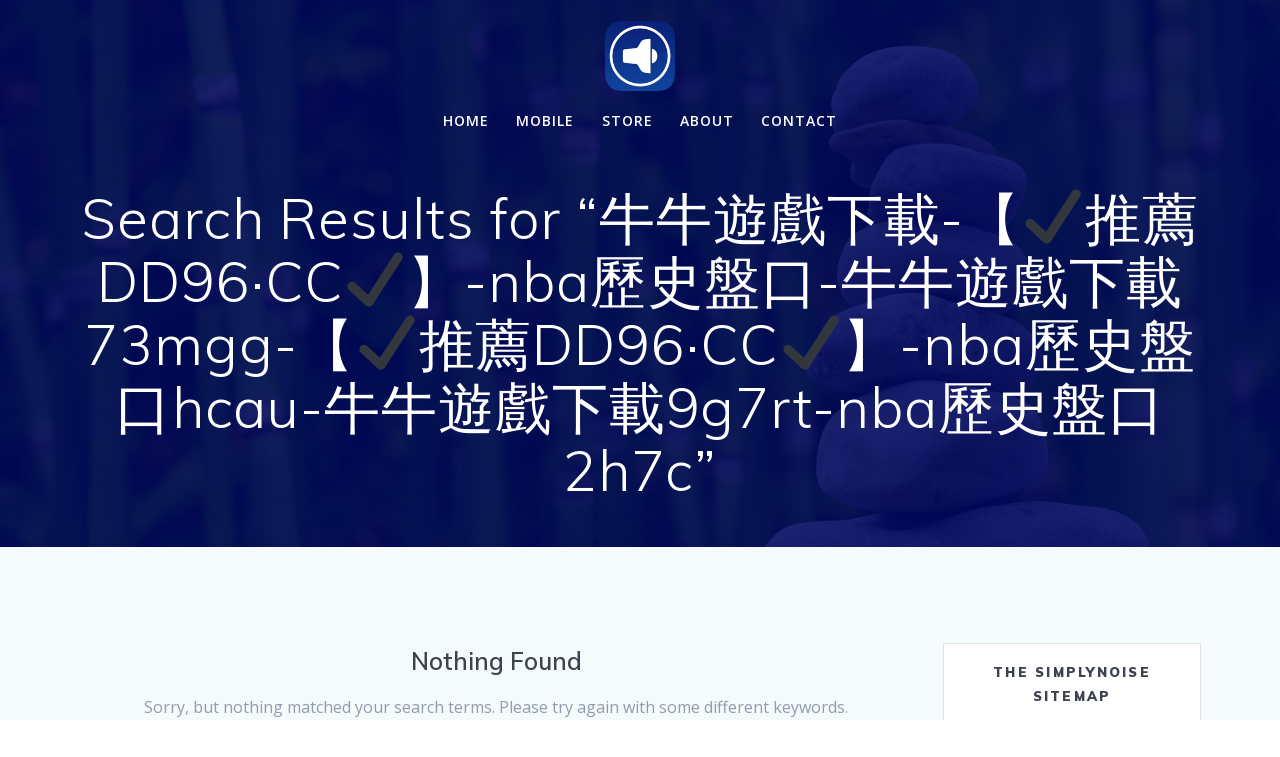

--- FILE ---
content_type: text/html; charset=UTF-8
request_url: https://simplynoise.com/?s=%E7%89%9B%E7%89%9B%E9%81%8A%E6%88%B2%E4%B8%8B%E8%BC%89-%E3%80%90%E2%9C%94%EF%B8%8F%E6%8E%A8%E8%96%A6DD96%C2%B7CC%E2%9C%94%EF%B8%8F%E3%80%91-nba%E6%AD%B7%E5%8F%B2%E7%9B%A4%E5%8F%A3-%E7%89%9B%E7%89%9B%E9%81%8A%E6%88%B2%E4%B8%8B%E8%BC%8973mgg-%E3%80%90%E2%9C%94%EF%B8%8F%E6%8E%A8%E8%96%A6DD96%C2%B7CC%E2%9C%94%EF%B8%8F%E3%80%91-nba%E6%AD%B7%E5%8F%B2%E7%9B%A4%E5%8F%A3hcau-%E7%89%9B%E7%89%9B%E9%81%8A%E6%88%B2%E4%B8%8B%E8%BC%899g7rt-nba%E6%AD%B7%E5%8F%B2%E7%9B%A4%E5%8F%A32h7c
body_size: 5695
content:
<!DOCTYPE html>
<html lang="en-US">
	<a name="top"></a> 
<head>
    <meta charset="UTF-8">
    <meta name="viewport" content="width=device-width, initial-scale=1">
    <link rel="profile" href="http://gmpg.org/xfn/11">

	    <script>
        (function (exports, d) {
            var _isReady = false,
                _event,
                _fns = [];

            function onReady(event) {
                d.removeEventListener("DOMContentLoaded", onReady);
                _isReady = true;
                _event = event;
                _fns.forEach(function (_fn) {
                    var fn = _fn[0],
                        context = _fn[1];
                    fn.call(context || exports, window.jQuery);
                });
            }

            function onReadyIe(event) {
                if (d.readyState === "complete") {
                    d.detachEvent("onreadystatechange", onReadyIe);
                    _isReady = true;
                    _event = event;
                    _fns.forEach(function (_fn) {
                        var fn = _fn[0],
                            context = _fn[1];
                        fn.call(context || exports, event);
                    });
                }
            }

            d.addEventListener && d.addEventListener("DOMContentLoaded", onReady) ||
            d.attachEvent && d.attachEvent("onreadystatechange", onReadyIe);

            function domReady(fn, context) {
                if (_isReady) {
                    fn.call(context, _event);
                }

                _fns.push([fn, context]);
            }

            exports.mesmerizeDomReady = domReady;
        })(window, document);
    </script>
    <title>Search Results for &#8220;牛牛遊戲下載-【✔️推薦DD96·CC✔️】-nba歷史盤口-牛牛遊戲下載73mgg-【✔️推薦DD96·CC✔️】-nba歷史盤口hcau-牛牛遊戲下載9g7rt-nba歷史盤口2h7c&#8221; &#8211; SimplyNoise</title>
<link rel='dns-prefetch' href='//fonts.googleapis.com' />
<link rel='dns-prefetch' href='//s.w.org' />
<link rel="alternate" type="application/rss+xml" title="SimplyNoise &raquo; Feed" href="https://simplynoise.com/feed/" />
<link rel="alternate" type="application/rss+xml" title="SimplyNoise &raquo; Comments Feed" href="https://simplynoise.com/comments/feed/" />
<link rel="alternate" type="application/rss+xml" title="SimplyNoise &raquo; Search Results for &#8220;牛牛遊戲下載-【✔️推薦DD96·CC✔️】-nba歷史盤口-牛牛遊戲下載73mgg-【✔️推薦DD96·CC✔️】-nba歷史盤口hcau-牛牛遊戲下載9g7rt-nba歷史盤口2h7c&#8221; Feed" href="https://simplynoise.com/search/%E7%89%9B%E7%89%9B%E9%81%8A%E6%88%B2%E4%B8%8B%E8%BC%89-%E3%80%90%E2%9C%94%EF%B8%8F%E6%8E%A8%E8%96%A6DD96%C2%B7CC%E2%9C%94%EF%B8%8F%E3%80%91-nba%E6%AD%B7%E5%8F%B2%E7%9B%A4%E5%8F%A3-%E7%89%9B%E7%89%9B%E9%81%8A%E6%88%B2%E4%B8%8B%E8%BC%8973mgg-%E3%80%90%E2%9C%94%EF%B8%8F%E6%8E%A8%E8%96%A6DD96%C2%B7CC%E2%9C%94%EF%B8%8F%E3%80%91-nba%E6%AD%B7%E5%8F%B2%E7%9B%A4%E5%8F%A3hcau-%E7%89%9B%E7%89%9B%E9%81%8A%E6%88%B2%E4%B8%8B%E8%BC%899g7rt-nba%E6%AD%B7%E5%8F%B2%E7%9B%A4%E5%8F%A32h7c/feed/rss2/" />
		<script type="text/javascript">
			window._wpemojiSettings = {"baseUrl":"https:\/\/s.w.org\/images\/core\/emoji\/11.2.0\/72x72\/","ext":".png","svgUrl":"https:\/\/s.w.org\/images\/core\/emoji\/11.2.0\/svg\/","svgExt":".svg","source":{"concatemoji":"https:\/\/simplynoise.com\/wp-includes\/js\/wp-emoji-release.min.js?ver=5.1.21"}};
			!function(e,a,t){var n,r,o,i=a.createElement("canvas"),p=i.getContext&&i.getContext("2d");function s(e,t){var a=String.fromCharCode;p.clearRect(0,0,i.width,i.height),p.fillText(a.apply(this,e),0,0);e=i.toDataURL();return p.clearRect(0,0,i.width,i.height),p.fillText(a.apply(this,t),0,0),e===i.toDataURL()}function c(e){var t=a.createElement("script");t.src=e,t.defer=t.type="text/javascript",a.getElementsByTagName("head")[0].appendChild(t)}for(o=Array("flag","emoji"),t.supports={everything:!0,everythingExceptFlag:!0},r=0;r<o.length;r++)t.supports[o[r]]=function(e){if(!p||!p.fillText)return!1;switch(p.textBaseline="top",p.font="600 32px Arial",e){case"flag":return s([55356,56826,55356,56819],[55356,56826,8203,55356,56819])?!1:!s([55356,57332,56128,56423,56128,56418,56128,56421,56128,56430,56128,56423,56128,56447],[55356,57332,8203,56128,56423,8203,56128,56418,8203,56128,56421,8203,56128,56430,8203,56128,56423,8203,56128,56447]);case"emoji":return!s([55358,56760,9792,65039],[55358,56760,8203,9792,65039])}return!1}(o[r]),t.supports.everything=t.supports.everything&&t.supports[o[r]],"flag"!==o[r]&&(t.supports.everythingExceptFlag=t.supports.everythingExceptFlag&&t.supports[o[r]]);t.supports.everythingExceptFlag=t.supports.everythingExceptFlag&&!t.supports.flag,t.DOMReady=!1,t.readyCallback=function(){t.DOMReady=!0},t.supports.everything||(n=function(){t.readyCallback()},a.addEventListener?(a.addEventListener("DOMContentLoaded",n,!1),e.addEventListener("load",n,!1)):(e.attachEvent("onload",n),a.attachEvent("onreadystatechange",function(){"complete"===a.readyState&&t.readyCallback()})),(n=t.source||{}).concatemoji?c(n.concatemoji):n.wpemoji&&n.twemoji&&(c(n.twemoji),c(n.wpemoji)))}(window,document,window._wpemojiSettings);
		</script>
		<style type="text/css">
img.wp-smiley,
img.emoji {
	display: inline !important;
	border: none !important;
	box-shadow: none !important;
	height: 1em !important;
	width: 1em !important;
	margin: 0 .07em !important;
	vertical-align: -0.1em !important;
	background: none !important;
	padding: 0 !important;
}
</style>
	<link rel='stylesheet' id='wp-block-library-css'  href='https://simplynoise.com/wp-includes/css/dist/block-library/style.min.css?ver=5.1.21' type='text/css' media='all' />
<link rel='stylesheet' id='aalb_basics_css-css'  href='https://simplynoise.com/wp-content/plugins/amazon-associates-link-builder/css/aalb_basics.css?ver=1.9.2' type='text/css' media='all' />
<link rel='stylesheet' id='edd-styles-css'  href='https://simplynoise.com/wp-content/plugins/easy-digital-downloads/templates/edd.min.css?ver=2.9.17' type='text/css' media='all' />
<link rel='stylesheet' id='mesmerize-style-css'  href='https://simplynoise.com/wp-content/themes/mesmerize/style.min.css?ver=1.6.81' type='text/css' media='all' />
<style id='mesmerize-style-inline-css' type='text/css'>
img.logo.dark, img.custom-logo{width:auto;max-height:70px !important;}
/** cached kirki style */@media screen and (min-width: 768px){.header-homepage{background-position:center center;}.header{background-position:center center;}}.header-homepage:not(.header-slide).color-overlay:before{background:#00075E;}.header-homepage:not(.header-slide) .background-overlay,.header-homepage:not(.header-slide).color-overlay::before{opacity:0.88;}.header.color-overlay:before{background:#00075E;}.header .background-overlay,.header.color-overlay::before{opacity:0.88;}.header-homepage .header-description-row{padding-top:5%;padding-bottom:5%;}.inner-header-description{padding-top:2%;padding-bottom:2%;}@media screen and (max-width:767px){.header-homepage .header-description-row{padding-top:10%;padding-bottom:10%;}}@media only screen and (min-width: 768px){.header-content .align-holder{width:80%!important;}.header-homepage:not(.header-slide) .header-hero-media{-webkit-flex-basis:48%;-moz-flex-basis:48%;-ms-flex-preferred-size:48%;flex-basis:48%;max-width:48%;width:48%;}.header-homepage:not(.header-slide) .header-hero-content{-webkit-flex-basis:calc(100% - 48%)!important;-moz-flex-basis:calc(100% - 48%)!important;-ms-flex-preferred-size:calc(100% - 48%)!important;flex-basis:calc(100% - 48%)!important;max-width:calc(100% - 48%)!important;width:calc(100% - 48%)!important;}.inner-header-description{text-align:center!important;}}
</style>
<link rel='stylesheet' id='mesmerize-style-bundle-css'  href='https://simplynoise.com/wp-content/themes/mesmerize/assets/css/theme.bundle.min.css?ver=1.6.81' type='text/css' media='all' />
<link rel='stylesheet' id='mesmerize-fonts-css'   data-href='https://fonts.googleapis.com/css?family=Open+Sans%3A300%2C400%2C600%2C700%7CMuli%3A300%2C300italic%2C400%2C400italic%2C600%2C600italic%2C700%2C700italic%2C900%2C900italic%7CPlayfair+Display%3A400%2C400italic%2C700%2C700italic&#038;subset=latin%2Clatin-ext' type='text/css' media='all' />
<script type='text/javascript' src='https://simplynoise.com/wp-includes/js/jquery/jquery.js?ver=1.12.4'></script>
<script type='text/javascript'>
    
        (function () {
            function setHeaderTopSpacing() {

                setTimeout(function() {
                  var headerTop = document.querySelector('.header-top');
                  var headers = document.querySelectorAll('.header-wrapper .header,.header-wrapper .header-homepage');

                  for (var i = 0; i < headers.length; i++) {
                      var item = headers[i];
                      item.style.paddingTop = headerTop.getBoundingClientRect().height + "px";
                  }

                    var languageSwitcher = document.querySelector('.mesmerize-language-switcher');

                    if(languageSwitcher){
                        languageSwitcher.style.top = "calc( " +  headerTop.getBoundingClientRect().height + "px + 1rem)" ;
                    }
                    
                }, 100);

             
            }

            window.addEventListener('resize', setHeaderTopSpacing);
            window.mesmerizeSetHeaderTopSpacing = setHeaderTopSpacing
            mesmerizeDomReady(setHeaderTopSpacing);
        })();
    
    
</script>
<script type='text/javascript' src='https://simplynoise.com/wp-includes/js/jquery/jquery-migrate.min.js?ver=1.4.1'></script>
<link rel='https://api.w.org/' href='https://simplynoise.com/wp-json/' />
<link rel="EditURI" type="application/rsd+xml" title="RSD" href="https://simplynoise.com/xmlrpc.php?rsd" />
<link rel="wlwmanifest" type="application/wlwmanifest+xml" href="https://simplynoise.com/wp-includes/wlwmanifest.xml" /> 
<meta name="generator" content="WordPress 5.1.21" />
<meta name="generator" content="Easy Digital Downloads v2.9.17" />
    <script type="text/javascript" data-name="async-styles">
        (function () {
            var links = document.querySelectorAll('link[data-href]');
            for (var i = 0; i < links.length; i++) {
                var item = links[i];
                item.href = item.getAttribute('data-href')
            }
        })();
    </script>
    <link rel="icon" href="https://simplynoise.com/wp-content/uploads/2017/12/cropped-web_sn_appicon_512-1-32x32.png" sizes="32x32" />
<link rel="icon" href="https://simplynoise.com/wp-content/uploads/2017/12/cropped-web_sn_appicon_512-1-192x192.png" sizes="192x192" />
<link rel="apple-touch-icon-precomposed" href="https://simplynoise.com/wp-content/uploads/2017/12/cropped-web_sn_appicon_512-1-180x180.png" />
<meta name="msapplication-TileImage" content="https://simplynoise.com/wp-content/uploads/2017/12/cropped-web_sn_appicon_512-1-270x270.png" />
    <style data-name="background-content-colors">
        .mesmerize-inner-page .page-content,
        .mesmerize-inner-page .content,
        .mesmerize-front-page.mesmerize-content-padding .page-content {
            background-color: #F5FAFD;
        }
    </style>
    </head>

<body class="search search-no-results wp-custom-logo mesmerize-inner-page">

<div  id="page-top" class="header-top">
		<div class="navigation-bar logo-above-menu boxed" >
    <div class="navigation-wrapper gridContainer">
        <div class="row basis-auto between-xs">
	        <div class="logo_col col-xs col-sm-12 center-sm">
	            <a href="https://simplynoise.com/" class="custom-logo-link" rel="home" itemprop="url"><img width="512" height="512" src="https://simplynoise.com/wp-content/uploads/2017/12/web_sn_appicon_512.png" class="custom-logo" alt="SimplyNoise" itemprop="logo" srcset="https://simplynoise.com/wp-content/uploads/2017/12/web_sn_appicon_512.png 512w, https://simplynoise.com/wp-content/uploads/2017/12/web_sn_appicon_512-150x150.png 150w, https://simplynoise.com/wp-content/uploads/2017/12/web_sn_appicon_512-300x300.png 300w, https://simplynoise.com/wp-content/uploads/2017/12/web_sn_appicon_512-100x100.png 100w" sizes="(max-width: 512px) 100vw, 512px" /></a>	        </div>
	        <div class="main_menu_col col-xs-fit col-sm">
	            <div id="mainmenu_container" class="row"><ul id="main_menu" class="active-line-bottom main-menu dropdown-menu"><li id="menu-item-18" class="menu-item menu-item-type-custom menu-item-object-custom menu-item-18"><a href="#top">Home</a></li>
<li id="menu-item-532" class="menu-item menu-item-type-custom menu-item-object-custom menu-item-532"><a href="#mobile">Mobile</a></li>
<li id="menu-item-931" class="menu-item menu-item-type-custom menu-item-object-custom menu-item-931"><a target="_blank" href="http://www.simplynoise.com/store">Store</a></li>
<li id="menu-item-537" class="menu-item menu-item-type-custom menu-item-object-custom menu-item-537"><a href="#about">About</a></li>
<li id="menu-item-536" class="menu-item menu-item-type-custom menu-item-object-custom menu-item-536"><a href="#contact-1">Contact</a></li>
</ul></div>    <a href="#" data-component="offcanvas" data-target="#offcanvas-wrapper" data-direction="right" data-width="300px" data-push="false">
        <div class="bubble"></div>
        <i class="fa fa-bars"></i>
    </a>
    <div id="offcanvas-wrapper" class="hide force-hide  offcanvas-right">
        <div class="offcanvas-top">
            <div class="logo-holder">
                <a href="https://simplynoise.com/" class="custom-logo-link" rel="home" itemprop="url"><img width="512" height="512" src="https://simplynoise.com/wp-content/uploads/2017/12/web_sn_appicon_512.png" class="custom-logo" alt="SimplyNoise" itemprop="logo" srcset="https://simplynoise.com/wp-content/uploads/2017/12/web_sn_appicon_512.png 512w, https://simplynoise.com/wp-content/uploads/2017/12/web_sn_appicon_512-150x150.png 150w, https://simplynoise.com/wp-content/uploads/2017/12/web_sn_appicon_512-300x300.png 300w, https://simplynoise.com/wp-content/uploads/2017/12/web_sn_appicon_512-100x100.png 100w" sizes="(max-width: 512px) 100vw, 512px" /></a>            </div>
        </div>
        <div id="offcanvas-menu" class="menu-top-menu-container"><ul id="offcanvas_menu" class="offcanvas_menu"><li class="menu-item menu-item-type-custom menu-item-object-custom menu-item-18"><a href="#top">Home</a></li>
<li class="menu-item menu-item-type-custom menu-item-object-custom menu-item-532"><a href="#mobile">Mobile</a></li>
<li class="menu-item menu-item-type-custom menu-item-object-custom menu-item-931"><a target="_blank" href="http://www.simplynoise.com/store">Store</a></li>
<li class="menu-item menu-item-type-custom menu-item-object-custom menu-item-537"><a href="#about">About</a></li>
<li class="menu-item menu-item-type-custom menu-item-object-custom menu-item-536"><a href="#contact-1">Contact</a></li>
</ul></div>
            </div>
    	        </div>
	    </div>
    </div>
</div>
</div>

<div id="page" class="site">
    <div class="header-wrapper">
        <div  class='header  color-overlay  custom-mobile-image' style='; background-image:url(&quot;https://simplynoise.com/wp-content/uploads/2017/08/zen1920.jpg&quot;); background-color:#007AFF' data-parallax-depth='20'>
            								    <div class="inner-header-description gridContainer">
        <div class="row header-description-row">
    <div class="col-xs col-xs-12">
        <h1 class="hero-title">
            Search Results for &#8220;牛牛遊戲下載-【✔️推薦DD96·CC✔️】-nba歷史盤口-牛牛遊戲下載73mgg-【✔️推薦DD96·CC✔️】-nba歷史盤口hcau-牛牛遊戲下載9g7rt-nba歷史盤口2h7c&#8221;        </h1>
            </div>
        </div>
    </div>
        <script>
        window.mesmerizeSetHeaderTopSpacing();
    </script>
                        </div>
    </div>

    <div class="content blog-page">
        <div class="gridContainer gridContainer content">
            <div class="row">
                <div class="col-xs-12 col-sm-8 col-md-9">
                    <div class="post-list row"   >
                        <div id="post-" class="">
  <div class="post-content-single">
    <h3 class="page-title">
    Nothing Found    </h3>
              <p>Sorry, but nothing matched your search terms. Please try again with some different keywords.</p>
        <form role="search" method="get" class="search-form" action="https://simplynoise.com/">
    <label>
        <span class="screen-reader-text">Search for:</span>
        <input type="search" class="search-field" placeholder="Search &hellip;" value="牛牛遊戲下載-【✔️推薦DD96·CC✔️】-nba歷史盤口-牛牛遊戲下載73mgg-【✔️推薦DD96·CC✔️】-nba歷史盤口hcau-牛牛遊戲下載9g7rt-nba歷史盤口2h7c" name="s"/>
    </label>
</form>
        </div>
</div>
                    </div>
                    <div class="navigation-c">
                                            </div>
                </div>
                
<div class="sidebar col-sm-4 col-md-3">
    <div class="sidebar-row">
        <div id="nav_menu-3" class="widget widget_nav_menu"><h5 class="widgettitle">The SimplyNoise Sitemap</h5><div class="menu-top-menu-container"><ul id="menu-top-menu" class="menu"><li class="menu-item menu-item-type-custom menu-item-object-custom menu-item-18"><a href="#top">Home</a></li>
<li class="menu-item menu-item-type-custom menu-item-object-custom menu-item-532"><a href="#mobile">Mobile</a></li>
<li class="menu-item menu-item-type-custom menu-item-object-custom menu-item-931"><a target="_blank" href="http://www.simplynoise.com/store">Store</a></li>
<li class="menu-item menu-item-type-custom menu-item-object-custom menu-item-537"><a href="#about">About</a></li>
<li class="menu-item menu-item-type-custom menu-item-object-custom menu-item-536"><a href="#contact-1">Contact</a></li>
</ul></div></div><div id="text-4" class="widget widget_text"><h5 class="widgettitle">Contact Us</h5>			<div class="textwidget"><p><a href="mailto:feedback@simplynoise.com">feedback@simplynoise.com</a></p>
<p>© SimplyNoise</p>
</div>
		</div>    </div>
</div>            </div>
        </div>
    </div>

	<div  class='footer footer-contact-boxes  paralax'>
    <div  class='footer-content'>
        <div class="gridContainer">
            <div class="row text-center">
                <div class="col-sm-3">
                        <div data-type="group"  data-dynamic-mod="true">
        <i class="big-icon fa fa-apple"></i>
        <p>
            <a href="https://itunes.apple.com/us/app/simplynoise-free-white-noise/id380643227?mt=8" target="_blank">SimplyNoise on The App Store</a>        </p>
    </div>
                    </div>
                <div class="col-sm-3">
                        <div data-type="group"  data-dynamic-mod="true">
        <i class="big-icon fa fa-android"></i>
        <p>
            <a href="https://play.google.com/store/apps/details?id=reactor.SimplyNoise&amp;hl=en_US" target="_blank">SimplyNoise on Google Play</a>        </p>
    </div>
                    </div>
                <div class="col-sm-3">
                        <div data-type="group"  data-dynamic-mod="true">
        <i class="big-icon fa fa-file-audio-o"></i>
        <p>
            <a href="https://www.simplynoise.com/store" target="_blank">SimplyNoise Online Store</a>         </p>
    </div>
                    </div>
                <div class="col-sm-3 footer-bg-accent">
                    <div>
                            <div data-type="group"  data-dynamic-mod="true" class="footer-social-icons">
                      <a target="_blank"  class="social-icon" href="https://www.facebook.com/SimplyNoiseDotCom">
                  <i class="fa fa-facebook-official"></i>
              </a>
                            <a target="_blank"  class="social-icon" href="https://soundcloud.com/simplynoisedotcom">
                  <i class="fa fa-soundcloud"></i>
              </a>
                            <a target="_blank"  class="social-icon" href="https://legacy.simplynoise.com/">
                  <i class="fa fa-floppy-o"></i>
              </a>
              
    </div>

                        </div>
                    <p  class="copyright">&copy;&nbsp;&nbsp;2026&nbsp;SimplyNoise.&nbsp;Built using WordPress and the <a target="_blank" href="https://extendthemes.com/go/built-with-mesmerize/" class="mesmerize-theme-link">Mesmerize Theme</a></p>                </div>
            </div>
        </div>
    </div>
</div>
	</div>
<script type='text/javascript'>
/* <![CDATA[ */
var edd_scripts = {"ajaxurl":"https:\/\/simplynoise.com\/wp-admin\/admin-ajax.php","position_in_cart":"-1","has_purchase_links":"","already_in_cart_message":"You have already added this item to your cart","empty_cart_message":"Your cart is empty","loading":"Loading","select_option":"Please select an option","is_checkout":"0","default_gateway":"paypal","redirect_to_checkout":"0","checkout_page":"https:\/\/simplynoise.com\/checkout\/","permalinks":"1","quantities_enabled":"","taxes_enabled":"0"};
/* ]]> */
</script>
<script type='text/javascript' src='https://simplynoise.com/wp-content/plugins/easy-digital-downloads/assets/js/edd-ajax.min.js?ver=2.9.17'></script>
<script type='text/javascript'  defer="defer" src='https://simplynoise.com/wp-includes/js/imagesloaded.min.js?ver=3.2.0'></script>
<script type='text/javascript'  defer="defer" src='https://simplynoise.com/wp-includes/js/masonry.min.js?ver=3.3.2'></script>
<script type='text/javascript'  defer="defer" src='https://simplynoise.com/wp-content/themes/mesmerize/assets/js/theme.bundle.min.js?ver=1.6.81'></script>
<script type='text/javascript'  defer="defer" src='https://simplynoise.com/wp-includes/js/wp-embed.min.js?ver=5.1.21'></script>
</body>
</html>
